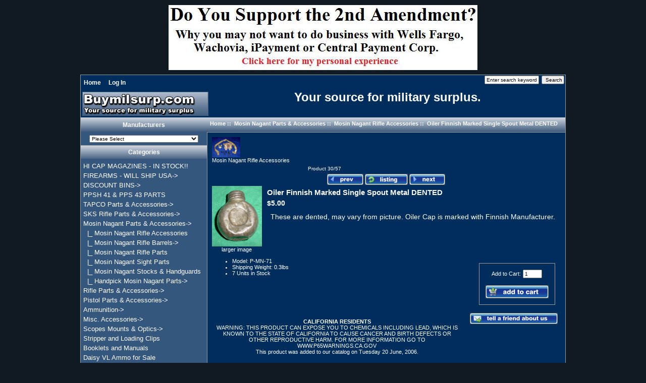

--- FILE ---
content_type: text/html; charset=iso-8859-1
request_url: https://www.buymilsurp.com/oiler-finnish-marked-single-spout-metal-dented-p-783.html
body_size: 5398
content:
<!DOCTYPE html PUBLIC "-//W3C//DTD XHTML 1.0 Transitional//EN" "http://www.w3.org/TR/xhtml1/DTD/xhtml1-transitional.dtd">
<html xmlns="http://www.w3.org/1999/xhtml" dir="ltr" lang="en">
<head>
<title>Oiler Finnish Marked Single Spout Metal DENTED - $5.00 : Buymilsurp.com, Your source for military surplus.</title>
<meta http-equiv="Content-Type" content="text/html; charset=iso-8859-1" />
<meta name="keywords" content="Oiler Finnish Marked Single Spout Metal DENTED Mosin Nagant Parts & Accessories SKS Rifle Parts & Accessories Ammunition Stripper and Loading Clips Booklets and Manuals TAPCO Parts & Accessories Surplus Firearms Virtual Museum Scopes Mounts & Optics Ordnance, Grenades & Rockets Pistol Parts & Accessories Rifle Parts & Accessories Misc. Accessories PPSH 41 & PPS 43 PARTS RECOIL BUFFERS FIREARMS - WILL SHIP USA DISCOUNT BINS MISC GUN SPRINGS HI CAP MAGAZINES - IN STOCK!! Daisy VL Ammo for Sale HOLSTERS " />
<meta name="description" content="Buymilsurp.com Oiler Finnish Marked Single Spout Metal DENTED - These are dented, may vary from picture. Oiler Cap is marked with Finnish Manufacturer. " />
<meta http-equiv="imagetoolbar" content="no" />
<meta name="author" content="The Zen Cart&trade; Team and others" />
<meta name="generator" content="shopping cart program by Zen Cart&trade;, http://www.zen-cart.com eCommerce" />

<base href="https://www.buymilsurp.com/" />

<link rel="stylesheet" type="text/css" href="includes/templates/buymilsurp/css/style_imagehover.css" />
<link rel="stylesheet" type="text/css" href="includes/templates/buymilsurp/css/stylesheet.css" />
<link rel="stylesheet" type="text/css" href="includes/templates/buymilsurp/css/stylesheet_header_menu.css" />
<link rel="stylesheet" type="text/css" href="includes/templates/buymilsurp/css/stylesheet_wgs.css" />
<script type="text/javascript" src="includes/templates/buymilsurp/jscript/jscript_imagehover.js"></script>
<script type="text/javascript" src="includes/modules/pages/product_info/jscript_textarea_counter.js"></script>
<script language="javascript" type="text/javascript"><!--
function popupWindow(url) {
  window.open(url,'popupWindow','toolbar=no,location=no,directories=no,status=no,menubar=no,scrollbars=no,resizable=yes,copyhistory=no,width=100,height=100,screenX=150,screenY=150,top=150,left=150')
}
function popupWindowPrice(url) {
  window.open(url,'popupWindow','toolbar=no,location=no,directories=no,status=no,menubar=no,scrollbars=yes,resizable=yes,copyhistory=no,width=600,height=400,screenX=150,screenY=150,top=150,left=150')
}
//--></script>
</head>

<body id="productinfoBody">
<div id="bannerOne" class="banners"><a href="https://www.buymilsurp.com/index.php?main_page=redirect&amp;action=banner&amp;goto=79" target="_blank"><img src="images/ANTIGUN_BANNER.jpg" alt="ANTI GUN" title=" ANTI GUN " width="612" height="129" /></a></div>

<div id="mainWrapper">



<!--bof-header logo and navigation display-->

<div id="headerWrapper">
<!--bof-navigation display-->
<div id="navMainWrapper">
<div id="navMain">
    <ul class="back">
    <li><a href="https://www.buymilsurp.com/">Home</a></li>
    <li><a href="https://www.buymilsurp.com/index.php?main_page=login">Log In</a></li>

</ul>
</div>
<div id="navMainSearch"><form name="quick_find_header" action="https://www.buymilsurp.com/index.php?main_page=advanced_search_result" method="get"><input type="hidden" name="main_page" value="advanced_search_result" /><input type="hidden" name="search_in_description" value="1" /><input type="text" name="keyword" size="6" maxlength="30" style="width: 100px" value="Enter search keywords here" onfocus="if (this.value == 'Enter search keywords here') this.value = '';" onblur="if (this.value == '') this.value = 'Enter search keywords here';" />&nbsp;<input type="submit" value="Search" style="width: 45px" /></form></div>
<br class="clearBoth" />
</div>
<!--eof-navigation display-->

<!--bof-branding display-->
<div id="logoWrapper">
    <div id="logo"><a href="https://www.buymilsurp.com/"><img src="includes/templates/buymilsurp/images/logo.png" alt="Buymilsurp.com - Your source for military surplus." title=" Buymilsurp.com - Your source for military surplus. " width="256" height="54" /></a></div>
    <div id="taglineWrapper">
      <div id="tagline">Your source for military surplus.</div>
    </div>
</div>
<br class="clearBoth" />
<!--eof-branding display-->

<!--eof-header logo and navigation display-->

<!--bof-optional categories tabs navigation display-->
<!--eof-optional categories tabs navigation display-->

<!--bof-header ezpage links-->
<!--eof-header ezpage links-->
</div>

<table width="100%" border="0" cellspacing="0" cellpadding="0" id="contentMainWrapper">
  <tr>

 <td id="navColumnOne" class="columnLeft" style="width: 250px">
<div id="navColumnOneWrapper" style="width: 250px"><!--// bof: manufacturers //-->
<div class="leftBoxContainer" id="manufacturers" style="width: 250px">
<h3 class="leftBoxHeading" id="manufacturersHeading"><label>Manufacturers</label></h3>
<div id="manufacturersContent" class="sideBoxContent centeredContent"><form name="manufacturers_form" action="https://www.buymilsurp.com/" method="get"><input type="hidden" name="main_page" value="index" /><select name="manufacturers_id" onchange="this.form.submit();" size="1" style="width: 90%; margin: auto;">
  <option value="" selected="selected">Please Select</option>
  <option value="14">BURRIS OPTICS</option>
  <option value="40">Command Arms</option>
  <option value="5">KEL-TEC CNC</option>
  <option value="17">MAGPUL</option>
  <option value="20">MEC-GAR Magazin..</option>
  <option value="15">NcStar</option>
  <option value="26">North Cape Publ..</option>
  <option value="9">ProMag</option>
  <option value="1">TAPCO</option>
  <option value="21">Wilson Combat</option>
</select>
</form></div></div>
<!--// eof: manufacturers //-->

<!--// bof: categories //-->
<div class="leftBoxContainer" id="categories" style="width: 250px">
<h3 class="leftBoxHeading" id="categoriesHeading">Categories</h3>
<div id="categoriesContent" class="sideBoxContent">
<a class="category-top" href="https://www.buymilsurp.com/hi-cap-magazines-in-stock-c-10272.html">HI CAP MAGAZINES - IN STOCK!!</a><br />
<a class="category-top" href="https://www.buymilsurp.com/firearms-will-ship-usa-c-10227.html">FIREARMS - WILL SHIP USA-&gt;</a><br />
<a class="category-top" href="https://www.buymilsurp.com/discount-bins-c-10237.html">DISCOUNT BINS-&gt;</a><br />
<a class="category-top" href="https://www.buymilsurp.com/ppsh-41-pps-43-parts-c-3570.html">PPSH 41 & PPS 43 PARTS</a><br />
<a class="category-top" href="https://www.buymilsurp.com/tapco-parts-accessories-c-3057.html">TAPCO Parts & Accessories-&gt;</a><br />
<a class="category-top" href="https://www.buymilsurp.com/sks-rifle-parts-accessories-c-6.html">SKS Rifle Parts & Accessories-&gt;</a><br />
<a class="category-top" href="https://www.buymilsurp.com/mosin-nagant-parts-accessories-c-2.html"><span class="category-subs-parent">Mosin Nagant Parts & Accessories</span>-&gt;</a><br />
<a class="category-products" href="https://www.buymilsurp.com/mosin-nagant-parts-accessories-mosin-nagant-rifle-accessories-c-2_5.html"><span class="category-subs-selected">&nbsp;&nbsp;|_&nbsp;Mosin Nagant Rifle Accessories</span></a><br />
<a class="category-subs" href="https://www.buymilsurp.com/mosin-nagant-parts-accessories-mosin-nagant-rifle-barrels-c-2_12.html">&nbsp;&nbsp;|_&nbsp;Mosin Nagant Rifle Barrels-&gt;</a><br />
<a class="category-products" href="https://www.buymilsurp.com/mosin-nagant-parts-accessories-mosin-nagant-rifle-parts-c-2_3.html">&nbsp;&nbsp;|_&nbsp;Mosin Nagant Rifle Parts</a><br />
<a class="category-products" href="https://www.buymilsurp.com/mosin-nagant-parts-accessories-mosin-nagant-sight-parts-c-2_11.html">&nbsp;&nbsp;|_&nbsp;Mosin Nagant Sight Parts</a><br />
<a class="category-products" href="https://www.buymilsurp.com/mosin-nagant-parts-accessories-mosin-nagant-stocks-handguards-c-2_10.html">&nbsp;&nbsp;|_&nbsp;Mosin Nagant Stocks & Handguards</a><br />
<a class="category-subs" href="https://www.buymilsurp.com/mosin-nagant-parts-accessories-handpick-mosin-nagant-parts-c-2_2050.html">&nbsp;&nbsp;|_&nbsp;Handpick Mosin Nagant Parts-&gt;</a><br />
<a class="category-top" href="https://www.buymilsurp.com/rifle-parts-accessories-c-3548.html">Rifle Parts & Accessories-&gt;</a><br />
<a class="category-top" href="https://www.buymilsurp.com/pistol-parts-accessories-c-3546.html">Pistol Parts & Accessories-&gt;</a><br />
<a class="category-top" href="https://www.buymilsurp.com/ammunition-c-13.html">Ammunition-&gt;</a><br />
<a class="category-top" href="https://www.buymilsurp.com/misc-accessories-c-3549.html">Misc. Accessories-&gt;</a><br />
<a class="category-top" href="https://www.buymilsurp.com/scopes-mounts-optics-c-3092.html">Scopes Mounts & Optics-&gt;</a><br />
<a class="category-top" href="https://www.buymilsurp.com/stripper-and-loading-clips-c-27.html">Stripper and Loading Clips</a><br />
<a class="category-top" href="https://www.buymilsurp.com/booklets-and-manuals-c-50.html">Booklets and Manuals</a><br />
<a class="category-top" href="https://www.buymilsurp.com/daisy-vl-ammo-for-sale-c-10274.html">Daisy VL Ammo for Sale</a><br />
<a class="category-top" href="https://www.buymilsurp.com/holsters-c-10280.html">HOLSTERS</a><br />
<a class="category-top" href="https://www.buymilsurp.com/misc-gun-springs-c-10270.html">MISC GUN SPRINGS</a><br />
<a class="category-top" href="https://www.buymilsurp.com/ordnance-grenades-rockets-c-3176.html">Ordnance, Grenades & Rockets</a><br />
<a class="category-top" href="https://www.buymilsurp.com/recoil-buffers-c-10192.html">RECOIL BUFFERS</a><br />
<a class="category-top" href="https://www.buymilsurp.com/surplus-firearms-virtual-museum-c-3075.html">Surplus Firearms Virtual Museum-&gt;</a><br />
<hr id="catBoxDivider" />
<a class="category-links" href="https://www.buymilsurp.com/products_new.html">New Products ...</a><br />
<a class="category-links" href="https://www.buymilsurp.com/featured_products.html">Featured Products ...</a><br />
<a class="category-links" href="https://www.buymilsurp.com/products_all.html">All Products ...</a>
</div></div>
<!--// eof: categories //-->

<form name="quick_find_header" action="https://www.buymilsurp.com/index.php?main_page=advanced_search_result" method="get"><input type="hidden" name="main_page" value="advanced_search_result" /><input type="hidden" name="search_in_description" value="1" /><input type="text" name="keyword" size="6" maxlength="30" style="width: 100px" value="Enter search keywords here" onfocus="if (this.value == 'Enter search keywords here') this.value = '';" onblur="if (this.value == '') this.value = 'Enter search keywords here';" />&nbsp;<input type="submit" value="Search" style="width: 45px" /></form><!--// bof: information //-->
<div class="leftBoxContainer" id="information" style="width: 250px">
<h3 class="leftBoxHeading" id="informationHeading">Information</h3>
<div id="informationContent" class="sideBoxContent">
<ul style="margin: 0; padding: 0; list-style-type: none;">
<li><a href="https://www.buymilsurp.com/shippinginfo.html">Shipping &amp; Returns</a></li>
<li><a href="https://www.buymilsurp.com/privacy.html">Privacy Notice</a></li>
<li><a href="https://www.buymilsurp.com/conditions.html">Conditions of Use</a></li>
<li><a href="https://www.buymilsurp.com/contact_us.html">Contact Us</a></li>
<li><a href="https://www.buymilsurp.com/site_map.html">Site Map</a></li>
<li><a href="https://www.buymilsurp.com/gv_faq.html">Gift Certificate FAQ</a></li>
<li><a href="https://www.buymilsurp.com/discount_coupon.html">Discount Coupons</a></li>
<li><a href="https://www.buymilsurp.com/index.php?main_page=unsubscribe">Newsletter Unsubscribe</a></li>
</ul>
</div></div>
<!--// eof: information //-->

<!--// bof: ezpages //-->
<div class="leftBoxContainer" id="ezpages" style="width: 250px">
<h3 class="leftBoxHeading" id="ezpagesHeading">Important Links</h3>
<div id="ezpagesContent" class="sideBoxContent">
<ul style="margin: 0; padding: 0; list-style-type: none;">
<li><a href="https://www.buymilsurp.com/mark_kubes_ffl.pdf" target="_blank">My FFL for Transfers</a></li>
<li><a href="https://www.buymilsurp.com/page.html?id=19" target="_blank">Why you shouldn't Do Business with Central Payment, Wells Fargo</a></li>
</ul>
</div></div>
<!--// eof: ezpages //-->

</div></td>
    <td valign="top">
<!-- bof  breadcrumb -->
    <div id="navBreadCrumb">  <a href="https://www.buymilsurp.com/">Home</a>&nbsp;::&nbsp;
  <a href="https://www.buymilsurp.com/mosin-nagant-parts-accessories-c-2.html">Mosin Nagant Parts & Accessories</a>&nbsp;::&nbsp;
  <a href="https://www.buymilsurp.com/mosin-nagant-parts-accessories-mosin-nagant-rifle-accessories-c-2_5.html">Mosin Nagant Rifle Accessories</a>&nbsp;::&nbsp;
Oiler Finnish Marked Single Spout Metal DENTED
</div>
<!-- eof breadcrumb -->


<!-- bof upload alerts -->
<!-- eof upload alerts -->

<div class="centerColumn" id="productGeneral">

<!--bof Form start-->
<form name="cart_quantity" action="https://www.buymilsurp.com/oiler-finnish-marked-single-spout-metal-dented-p-783.html?action=add_product" method="post" enctype="multipart/form-data">
<!--eof Form start-->


<!--bof Category Icon -->

<div align="left" id="categoryIcon" class="categoryIcon"><a href="https://www.buymilsurp.com/-c-.html"><img src="images/MNACCESS.jpg" alt="Mosin Nagant Rifle Accessories" title=" Mosin Nagant Rifle Accessories " width="56" height="40" /><br />Mosin Nagant Rifle Accessories</a></div><!--eof Category Icon -->

<!--bof Prev/Next top position -->
<div class="navNextPrevWrapper centeredContent">
<p class="navNextPrevCounter">Product 30/57</p>
<div class="navNextPrevList"><a href="https://www.buymilsurp.com/oiler-dual-spout-round-russian-mosin-nagant-sks-rifles-p-111.html"><img src="includes/templates/buymilsurp/buttons/english/button_prev.gif" alt="Previous" title=" Previous " width="72" height="22" /></a></div>

<div class="navNextPrevList"><a href="https://www.buymilsurp.com/mosin-nagant-parts-accessories-mosin-nagant-rifle-accessories-c-2_5.html"><img src="includes/templates/buymilsurp/buttons/english/button_return_to_product_list.gif" alt="Return to the Product List" title=" Return to the Product List " width="85" height="22" /></a></div>

<div class="navNextPrevList"><a href="https://www.buymilsurp.com/oiler-finnish-marked-single-spout-metal-vg-condition-p-784.html"><img src="includes/templates/buymilsurp/buttons/english/button_next.gif" alt="Next" title=" Next " width="71" height="22" /></a></div>
</div><!--eof Prev/Next top position-->

<!--bof Main Product Image -->
 
<div id="productMainImage" class="centeredContent back">
<script language="javascript" type="text/javascript"><!--
document.write('<a href="javascript:popupWindow(\'https://www.buymilsurp.com/index.php?main_page=popup_image&amp;pID=783\')"><img src="images/OILERFINNDENTED.JPG" alt="Oiler Finnish Marked Single Spout Metal DENTED" title=" Oiler Finnish Marked Single Spout Metal DENTED " width="99" height="120" /><br /><span class="imgLink">larger image</span></a>');
//--></script>
<noscript>
<a href="https://www.buymilsurp.com/index.php?main_page=popup_image&amp;pID=783" target="_blank"><img src="images/OILERFINNDENTED.JPG" alt="Oiler Finnish Marked Single Spout Metal DENTED" title=" Oiler Finnish Marked Single Spout Metal DENTED " width="99" height="120" /><br /><span class="imgLink">larger image</span></a></noscript>
</div><!--eof Main Product Image-->

<!--bof Product Name-->
<h1 id="productName" class="productGeneral">Oiler Finnish Marked Single Spout Metal DENTED</h1>
<!--eof Product Name-->

<!--bof Product Price block -->
<h2 id="productPrices" class="productGeneral">
$5.00</h2>
<!--eof Product Price block -->

<!--bof free ship icon  -->
<!--eof free ship icon  -->

 <!--bof Product description -->
<div id="productDescription" class="productGeneral biggerText">These are dented, may vary from picture. Oiler Cap is marked with Finnish Manufacturer.</div>
<!--eof Product description -->
<br class="clearBoth" />

<!--bof Add to Cart Box -->
                  <div id="cartAdd">
    Add to Cart: <input type="text" name="cart_quantity" value="1" maxlength="6" size="4" /><br /><br /><input type="hidden" name="products_id" value="783" /><input type="image" src="includes/templates/buymilsurp/buttons/english/button_in_cart.gif" alt="Add to Cart" title=" Add to Cart " />          </div>
  <!--eof Add to Cart Box-->

<!--bof Product details list  -->
<ul id="productDetailsList" class="floatingBox back">
  <li>Model: P-MN-71</li>
  <li>Shipping Weight: 0.3lbs</li>
  <li>7 Units in Stock</li>
  
</ul>
<br class="clearBoth" />
<!--eof Product details list -->

<!--bof Attributes Module -->
<!--eof Attributes Module -->

<!--bof Quantity Discounts table -->
<!--eof Quantity Discounts table -->

<!--bof Additional Product Images -->
 <!--eof Additional Product Images -->

<!--bof Prev/Next bottom position -->
<!--eof Prev/Next bottom position -->

<!--bof Tell a Friend button -->
<div id="productTellFriendLink" class="buttonRow forward"><a href="https://www.buymilsurp.com/index.php?main_page=tell_a_friend&amp;products_id=783"><img src="includes/templates/buymilsurp/buttons/english/button_TellAFriend.gif" alt="Tell a Friend" title=" Tell a Friend " width="174" height="22" /></a></div>
<!--eof Tell a Friend button -->

<!--bof Reviews button and count-->
<!--eof Reviews button and count -->


<!--bof Product date added/available-->
      <p id="productDateAdded" class="productGeneral centeredContent"><B>CALIFORNIA RESIDENTS</B><br>WARNING: THIS PRODUCT CAN EXPOSE YOU TO CHEMICALS INCLUDING LEAD, WHICH IS KNOWN TO THE STATE OF CALIFORNIA TO CAUSE CANCER AND BIRTH DEFECTS OR OTHER REPRODUCTIVE HARM. FOR MORE INFORMATION GO TO WWW.P65WARNINGS.CA.GOV<br>This product was added to our catalog on Tuesday 20 June, 2006.</p>
<!--eof Product date added/available -->

<!--bof Product URL -->
<!--eof Product URL -->

<!--bof also purchased products module-->

<div class="centerBoxWrapper" id="alsoPurchased">
<h2 class="centerBoxHeading">Customers who bought this product also purchased...</h2>
    <div class="centerBoxContentsAlsoPurch" style="width:30%;"><a href="https://www.buymilsurp.com/oiler-dual-spout-rectangular-marked-su-romanian-mosin-nagant-p-106.html"><img src="images/OILERMN62H.JPG" alt="Oiler Dual Spout Rectangular Marked SU Romanian Mosin Nagant" title=" Oiler Dual Spout Rectangular Marked SU Romanian Mosin Nagant " width="86" height="75" /></a><br /><a href="https://www.buymilsurp.com/oiler-dual-spout-rectangular-marked-su-romanian-mosin-nagant-p-106.html">Oiler Dual Spout Rectangular Marked SU Romanian Mosin Nagant</a></div>
    <div class="centerBoxContentsAlsoPurch" style="width:30%;"><a href="https://www.buymilsurp.com/lee-enfield-basic-pamphlet-p-41010.html"><img src="images/MISC1302.JPG" alt="Lee Enfield Basic Pamphlet" title=" Lee Enfield Basic Pamphlet " width="100" height="75" /></a><br /><a href="https://www.buymilsurp.com/lee-enfield-basic-pamphlet-p-41010.html">Lee Enfield Basic Pamphlet</a></div>
    <div class="centerBoxContentsAlsoPurch" style="width:30%;"><a href="https://www.buymilsurp.com/cleaning-kit-part-punch-tool-p-40953.html"><img src="images/AK202.jpg" alt="Cleaning Kit Part - Punch Tool" title=" Cleaning Kit Part - Punch Tool " width="100" height="20" /></a><br /><a href="https://www.buymilsurp.com/cleaning-kit-part-punch-tool-p-40953.html">Cleaning Kit Part - Punch Tool</a></div>
<br class="clearBoth" />

    <div class="centerBoxContentsAlsoPurch" style="width:30%;"><a href="https://www.buymilsurp.com/pouch-black-pebble-grain-russian-mosin-nagant-p-40473.html"><img src="images/MNPCH_BLCK_LTHR.jpg" alt="Pouch Black Pebble Grain, Russian Mosin Nagant" title=" Pouch Black Pebble Grain, Russian Mosin Nagant " width="100" height="74" /></a><br /><a href="https://www.buymilsurp.com/pouch-black-pebble-grain-russian-mosin-nagant-p-40473.html">Pouch Black Pebble Grain, Russian Mosin Nagant</a></div>
    <div class="centerBoxContentsAlsoPurch" style="width:30%;"><a href="https://www.buymilsurp.com/pistol-grip-black-bakelite-ak-rifles-p-3727.html"><img src="images/PISTOL_GRIP_AK_BLACK.JPG" alt="PISTOL GRIP BLACK BAKELITE AK Rifles" title=" PISTOL GRIP BLACK BAKELITE AK Rifles " width="58" height="75" /></a><br /><a href="https://www.buymilsurp.com/pistol-grip-black-bakelite-ak-rifles-p-3727.html">PISTOL GRIP BLACK BAKELITE AK Rifles</a></div>
    <div class="centerBoxContentsAlsoPurch" style="width:30%;"><a href="https://www.buymilsurp.com/booklet-cz-52-cz52-cz52-pistol-p-374.html"><img src="images/CZ52BOOK.JPG" alt="Booklet CZ 52 CZ52 CZ-52 Pistol" title=" Booklet CZ 52 CZ52 CZ-52 Pistol " width="47" height="75" /></a><br /><a href="https://www.buymilsurp.com/booklet-cz-52-cz52-cz52-pistol-p-374.html">Booklet CZ 52 CZ52 CZ-52 Pistol</a></div>
<br class="clearBoth" />
 
</div>
<!--eof also purchased products module-->

<!--bof Form close-->
</form>
<!--bof Form close-->
</div>

</td>

  </tr>
</table>



<!--bof-navigation display -->
<div id="navSuppWrapper">
<div id="navSupp">
<ul>
<li><a href="https://www.buymilsurp.com/">Home</a></li>
<li></li>
</ul>
</div>
</div>

<!--eof-navigation display -->

<!--bof-ip address display -->
<div id="siteinfoIP">Your IP Address is:   3.22.63.115</div>
<!--eof-ip address display -->

<!--bof-banner #5 display -->
<!--eof-banner #5 display -->

<!--bof- site copyright display -->
<div id="siteinfoLegal" class="legalCopyright">Copyright &copy; 2026 <a href="https://www.buymilsurp.com/" target="_blank">Buymilsurp.com Online Store</a>. Powered by <a href="http://www.zen-cart.com" target="_blank">Zen Cart</a></div>
<!--eof- site copyright display -->


</div>
<!--bof- parse time display -->
<div class="smallText center">Parse Time: 0.247 - Number of Queries: 322 - Query Time: 0.098634861236572</div>
<!--eof- parse time display -->
<!--bof- banner #6 display -->
<!--eof- banner #6 display -->
</body>
</html>
